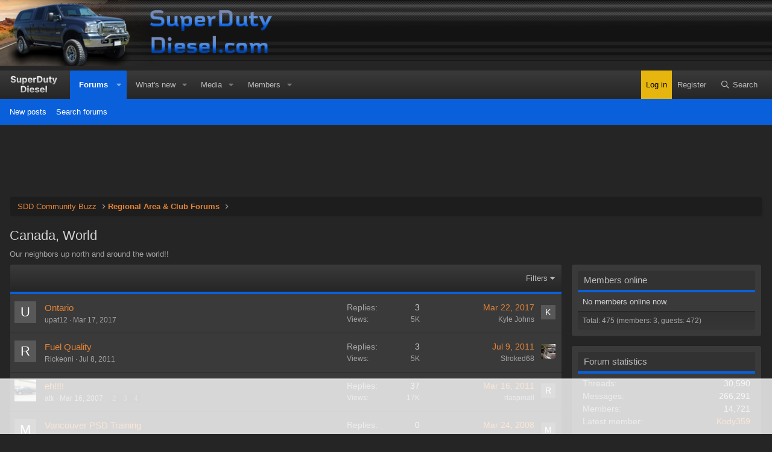

--- FILE ---
content_type: text/html; charset=utf-8
request_url: https://www.superdutydiesel.com/forums/canada-world.75/
body_size: 10483
content:
<!DOCTYPE html>
<html id="XF" lang="en-US" dir="LTR"
	data-app="public"
	data-template="forum_view"
	data-container-key="node-75"
	data-content-key="forum-75"
	data-logged-in="false"
	data-cookie-prefix="xf_"
	data-csrf="1769065198,12a6ec8aec545ae050c9013197c02898"
	class="has-no-js template-forum_view"
	>
<head>
	<meta charset="utf-8" />
	<meta http-equiv="X-UA-Compatible" content="IE=Edge" />
	<meta name="viewport" content="width=device-width, initial-scale=1, viewport-fit=cover">

	
	
	

	<title>Canada, World | F-Series &amp; SuperDuty Diesel Forums</title>

	<link rel="manifest" href="/webmanifest.php">
	
		<meta name="theme-color" content="#1f1f1f" />
	

	<meta name="apple-mobile-web-app-title" content="F-Series &amp; SuperDuty Diesel Forums">
	
		<link rel="apple-touch-icon" href="/data/styles/13/styles/superdutydiesel/xenforo/icon_192.png">
	

	
		<link rel="canonical" href="https://www.superdutydiesel.com/forums/canada-world.75/" />
	
		<link rel="alternate" type="application/rss+xml" title="RSS feed for Canada, World" href="/forums/canada-world.75/index.rss" />
	

	
		
	
	
	<meta property="og:site_name" content="F-Series &amp; SuperDuty Diesel Forums" />


	
	
		
	
	
	<meta property="og:type" content="website" />


	
	
		
	
	
	
		<meta property="og:title" content="Canada, World" />
		<meta property="twitter:title" content="Canada, World" />
	


	
	
		
	
	
	
		<meta name="description" content="Our neighbors up north and around the world!!" />
		<meta property="og:description" content="Our neighbors up north and around the world!!" />
		<meta property="twitter:description" content="Our neighbors up north and around the world!!" />
	


	
	
		
	
	
	<meta property="og:url" content="https://www.superdutydiesel.com/forums/canada-world.75/" />


	
	

	
	

	


	<link rel="preload" href="/styles/fonts/fa/fa-regular-400.woff2?_v=5.15.3" as="font" type="font/woff2" crossorigin="anonymous" />


	<link rel="preload" href="/styles/fonts/fa/fa-solid-900.woff2?_v=5.15.3" as="font" type="font/woff2" crossorigin="anonymous" />


<link rel="preload" href="/styles/fonts/fa/fa-brands-400.woff2?_v=5.15.3" as="font" type="font/woff2" crossorigin="anonymous" />

	<link rel="stylesheet" href="/css.php?css=public%3Anormalize.css%2Cpublic%3Afa.css%2Cpublic%3Acore.less%2Cpublic%3Aapp.less&amp;s=13&amp;l=1&amp;d=1767911826&amp;k=f6d7ee1e7723ff29b442b8e447c9e12f0ff6106e" />

	<link rel="stylesheet" href="/css.php?css=public%3Astructured_list.less%2Cpublic%3Aextra.less&amp;s=13&amp;l=1&amp;d=1767911826&amp;k=ff09e0e3806b4e223d16320d168d53b65c798840" />

	
		<script src="/js/xf/preamble.min.js?_v=8ce9e30c"></script>
	


	
	
	<script async src="https://www.googletagmanager.com/gtag/js?id=G-L41C4S93YQ"></script>
	<script>
		window.dataLayer = window.dataLayer || [];
		function gtag(){dataLayer.push(arguments);}
		gtag('js', new Date());
		gtag('config', 'G-L41C4S93YQ', {
			// 
			
			
		});
	</script>

	<!-- AdThrive Head Tag Manual -->
<script data-no-optimize="1" data-cfasync="false">
(function(w, d) {
    w.adthrive = w.adthrive || {};
    w.adthrive.cmd = w.
    adthrive.cmd || [];
    w.adthrive.plugin = 'adthrive-ads-manual';
    w.adthrive.host = 'ads.adthrive.com';var s = d.createElement('script');
    s.async = true;
    s.referrerpolicy='no-referrer-when-downgrade';
    s.src = 'https://' + w.adthrive.host + '/sites/63e078748c90296afae96c3c/ads.min.js?referrer=' + w.encodeURIComponent(w.location.href) + '&cb=' + (Math.floor(Math.random() * 100) + 1);
    var n = d.getElementsByTagName('script')[0];
    n.parentNode.insertBefore(s, n);
})(window, document);
</script>
<!-- End of AdThrive Head Tag -->
</head>
<body data-template="forum_view" class="logged-out">

<div class="p-pageWrapper" id="top">





<header class="p-header" id="header">
	<div class="p-header-inner">
		<div class="p-header-content">

			<div class="p-header-logo p-header-logo--image">
				<a href="/">
					
					<img src="/data/styles/13/styles/superdutydiesel/xenforo/left1.png" srcset="" alt="F-Series &amp; SuperDuty Diesel Forums"
						width="524" height="117" />
					
				</a>
			</div>

			
			
		</div>
	</div>
</header>





	<div class="p-navSticky p-navSticky--primary" data-xf-init="sticky-header">
		
	<nav class="p-nav">
		<div class="p-nav-inner">
			<button type="button" class="button--plain p-nav-menuTrigger button" data-xf-click="off-canvas" data-menu=".js-headerOffCanvasMenu" tabindex="0" aria-label="Menu"><span class="button-text">
				<i aria-hidden="true"></i>
			</span></button>

			<div class="p-nav-smallLogo">
				<a href="/">
					
						<img src="/data/styles/13/styles/superdutydiesel/xenforo/nav_logo.png" alt="F-Series &amp; SuperDuty Diesel Forums" />
					
				</a>
			</div>

			<div class="p-nav-scroller hScroller" data-xf-init="h-scroller" data-auto-scroll=".p-navEl.is-selected">
				<div class="hScroller-scroll">
					<ul class="p-nav-list js-offCanvasNavSource">
					
						<li>
							
	<div class="p-navEl is-selected" data-has-children="true">
		

			
	
	<a href="/"
		class="p-navEl-link p-navEl-link--splitMenu "
		
		
		data-nav-id="forums">Forums</a>


			<a data-xf-key="1"
				data-xf-click="menu"
				data-menu-pos-ref="< .p-navEl"
				class="p-navEl-splitTrigger"
				role="button"
				tabindex="0"
				aria-label="Toggle expanded"
				aria-expanded="false"
				aria-haspopup="true"></a>

		
		
			<div class="menu menu--structural" data-menu="menu" aria-hidden="true">
				<div class="menu-content">
					
						
	
	
	<a href="/whats-new/posts/"
		class="menu-linkRow u-indentDepth0 js-offCanvasCopy "
		
		
		data-nav-id="newPosts">New posts</a>

	

					
						
	
	
	<a href="/search/?type=post"
		class="menu-linkRow u-indentDepth0 js-offCanvasCopy "
		
		
		data-nav-id="searchForums">Search forums</a>

	

					
				</div>
			</div>
		
	</div>

						</li>
					
						<li>
							
	<div class="p-navEl " data-has-children="true">
		

			
	
	<a href="/whats-new/"
		class="p-navEl-link p-navEl-link--splitMenu "
		
		
		data-nav-id="whatsNew">What's new</a>


			<a data-xf-key="2"
				data-xf-click="menu"
				data-menu-pos-ref="< .p-navEl"
				class="p-navEl-splitTrigger"
				role="button"
				tabindex="0"
				aria-label="Toggle expanded"
				aria-expanded="false"
				aria-haspopup="true"></a>

		
		
			<div class="menu menu--structural" data-menu="menu" aria-hidden="true">
				<div class="menu-content">
					
						
	
	
	<a href="/whats-new/posts/"
		class="menu-linkRow u-indentDepth0 js-offCanvasCopy "
		 rel="nofollow"
		
		data-nav-id="whatsNewPosts">New posts</a>

	

					
						
	
	
	<a href="/whats-new/media/"
		class="menu-linkRow u-indentDepth0 js-offCanvasCopy "
		 rel="nofollow"
		
		data-nav-id="xfmgWhatsNewNewMedia">New media</a>

	

					
						
	
	
	<a href="/whats-new/media-comments/"
		class="menu-linkRow u-indentDepth0 js-offCanvasCopy "
		 rel="nofollow"
		
		data-nav-id="xfmgWhatsNewMediaComments">New media comments</a>

	

					
						
	
	
	<a href="/whats-new/profile-posts/"
		class="menu-linkRow u-indentDepth0 js-offCanvasCopy "
		 rel="nofollow"
		
		data-nav-id="whatsNewProfilePosts">New profile posts</a>

	

					
						
	
	
	<a href="/whats-new/latest-activity"
		class="menu-linkRow u-indentDepth0 js-offCanvasCopy "
		 rel="nofollow"
		
		data-nav-id="latestActivity">Latest activity</a>

	

					
				</div>
			</div>
		
	</div>

						</li>
					
						<li>
							
	<div class="p-navEl " data-has-children="true">
		

			
	
	<a href="/media/"
		class="p-navEl-link p-navEl-link--splitMenu "
		
		
		data-nav-id="xfmg">Media</a>


			<a data-xf-key="3"
				data-xf-click="menu"
				data-menu-pos-ref="< .p-navEl"
				class="p-navEl-splitTrigger"
				role="button"
				tabindex="0"
				aria-label="Toggle expanded"
				aria-expanded="false"
				aria-haspopup="true"></a>

		
		
			<div class="menu menu--structural" data-menu="menu" aria-hidden="true">
				<div class="menu-content">
					
						
	
	
	<a href="/whats-new/media/"
		class="menu-linkRow u-indentDepth0 js-offCanvasCopy "
		 rel="nofollow"
		
		data-nav-id="xfmgNewMedia">New media</a>

	

					
						
	
	
	<a href="/whats-new/media-comments/"
		class="menu-linkRow u-indentDepth0 js-offCanvasCopy "
		 rel="nofollow"
		
		data-nav-id="xfmgNewComments">New comments</a>

	

					
						
	
	
	<a href="/search/?type=xfmg_media"
		class="menu-linkRow u-indentDepth0 js-offCanvasCopy "
		
		
		data-nav-id="xfmgSearchMedia">Search media</a>

	

					
				</div>
			</div>
		
	</div>

						</li>
					
						<li>
							
	<div class="p-navEl " data-has-children="true">
		

			
	
	<a href="/members/"
		class="p-navEl-link p-navEl-link--splitMenu "
		
		
		data-nav-id="members">Members</a>


			<a data-xf-key="4"
				data-xf-click="menu"
				data-menu-pos-ref="< .p-navEl"
				class="p-navEl-splitTrigger"
				role="button"
				tabindex="0"
				aria-label="Toggle expanded"
				aria-expanded="false"
				aria-haspopup="true"></a>

		
		
			<div class="menu menu--structural" data-menu="menu" aria-hidden="true">
				<div class="menu-content">
					
						
	
	
	<a href="/members/list/"
		class="menu-linkRow u-indentDepth0 js-offCanvasCopy "
		
		
		data-nav-id="registeredMembers">Registered members</a>

	

					
						
	
	
	<a href="/online/"
		class="menu-linkRow u-indentDepth0 js-offCanvasCopy "
		
		
		data-nav-id="currentVisitors">Current visitors</a>

	

					
						
	
	
	<a href="/whats-new/profile-posts/"
		class="menu-linkRow u-indentDepth0 js-offCanvasCopy "
		 rel="nofollow"
		
		data-nav-id="newProfilePosts">New profile posts</a>

	

					
						
	
	
	<a href="/search/?type=profile_post"
		class="menu-linkRow u-indentDepth0 js-offCanvasCopy "
		
		
		data-nav-id="searchProfilePosts">Search profile posts</a>

	

					
				</div>
			</div>
		
	</div>

						</li>
					
					</ul>
				</div>
			</div>

			<div class="p-nav-opposite">
				<div class="p-navgroup p-account p-navgroup--guest">
					
						<a href="/login/" class="p-navgroup-link p-navgroup-link--textual p-navgroup-link--logIn"
							data-xf-click="overlay" data-follow-redirects="on">
							<span class="p-navgroup-linkText">Log in</span>
						</a>
						
							<a href="/register/" class="p-navgroup-link p-navgroup-link--textual p-navgroup-link--register"
								data-xf-click="overlay" data-follow-redirects="on">
								<span class="p-navgroup-linkText">Register</span>
							</a>
						
					
				</div>

				<div class="p-navgroup p-discovery">
					<a href="/whats-new/"
						class="p-navgroup-link p-navgroup-link--iconic p-navgroup-link--whatsnew"
						aria-label="What&#039;s new"
						title="What&#039;s new">
						<i aria-hidden="true"></i>
						<span class="p-navgroup-linkText">What's new</span>
					</a>

					
						<a href="/search/"
							class="p-navgroup-link p-navgroup-link--iconic p-navgroup-link--search"
							data-xf-click="menu"
							data-xf-key="/"
							aria-label="Search"
							aria-expanded="false"
							aria-haspopup="true"
							title="Search">
							<i aria-hidden="true"></i>
							<span class="p-navgroup-linkText">Search</span>
						</a>
						<div class="menu menu--structural menu--wide" data-menu="menu" aria-hidden="true">
							<form action="/search/search" method="post"
								class="menu-content"
								data-xf-init="quick-search">

								<h3 class="menu-header">Search</h3>
								
								<div class="menu-row">
									
										<div class="inputGroup inputGroup--joined">
											<input type="text" class="input" name="keywords" placeholder="Search…" aria-label="Search" data-menu-autofocus="true" />
											
			<select name="constraints" class="js-quickSearch-constraint input" aria-label="Search within">
				<option value="">Everywhere</option>
<option value="{&quot;search_type&quot;:&quot;post&quot;}">Threads</option>
<option value="{&quot;search_type&quot;:&quot;post&quot;,&quot;c&quot;:{&quot;nodes&quot;:[75],&quot;child_nodes&quot;:1}}">This forum</option>

			</select>
		
										</div>
									
								</div>

								
								<div class="menu-row">
									<label class="iconic"><input type="checkbox"  name="c[title_only]" value="1" /><i aria-hidden="true"></i><span class="iconic-label">Search titles only

												
													<span tabindex="0" role="button"
														data-xf-init="tooltip" data-trigger="hover focus click" title="Tags will also be searched in content where tags are supported">

														<i class="fa--xf far fa-question-circle u-muted u-smaller" aria-hidden="true"></i>
													</span></span></label>

								</div>
								
								<div class="menu-row">
									<div class="inputGroup">
										<span class="inputGroup-text" id="ctrl_search_menu_by_member">By:</span>
										<input type="text" class="input" name="c[users]" data-xf-init="auto-complete" placeholder="Member" aria-labelledby="ctrl_search_menu_by_member" />
									</div>
								</div>
								<div class="menu-footer">
									<span class="menu-footer-controls">
										<button type="submit" class="button--primary button button--icon button--icon--search"><span class="button-text">Search</span></button>
										<a href="/search/" class="button"><span class="button-text">Advanced search…</span></a>
									</span>
								</div>

								<input type="hidden" name="_xfToken" value="1769065198,12a6ec8aec545ae050c9013197c02898" />
							</form>
						</div>
					
				</div>
			</div>
		</div>
	</nav>

	</div>
	
	
		<div class="p-sectionLinks">
			<div class="p-sectionLinks-inner hScroller" data-xf-init="h-scroller">
				<div class="hScroller-scroll">
					<ul class="p-sectionLinks-list">
					
						<li>
							
	<div class="p-navEl " >
		

			
	
	<a href="/whats-new/posts/"
		class="p-navEl-link "
		
		data-xf-key="alt+1"
		data-nav-id="newPosts">New posts</a>


			

		
		
	</div>

						</li>
					
						<li>
							
	<div class="p-navEl " >
		

			
	
	<a href="/search/?type=post"
		class="p-navEl-link "
		
		data-xf-key="alt+2"
		data-nav-id="searchForums">Search forums</a>


			

		
		
	</div>

						</li>
					
					</ul>
				</div>
			</div>
		</div>
	



<div class="offCanvasMenu offCanvasMenu--nav js-headerOffCanvasMenu" data-menu="menu" aria-hidden="true" data-ocm-builder="navigation">
	<div class="offCanvasMenu-backdrop" data-menu-close="true"></div>
	<div class="offCanvasMenu-content">
		<div class="offCanvasMenu-header">
			Menu
			<a class="offCanvasMenu-closer" data-menu-close="true" role="button" tabindex="0" aria-label="Close"></a>
		</div>
		
			<div class="p-offCanvasRegisterLink">
				<div class="offCanvasMenu-linkHolder">
					<a href="/login/" class="offCanvasMenu-link" data-xf-click="overlay" data-menu-close="true">
						Log in
					</a>
				</div>
				<hr class="offCanvasMenu-separator" />
				
					<div class="offCanvasMenu-linkHolder">
						<a href="/register/" class="offCanvasMenu-link" data-xf-click="overlay" data-menu-close="true">
							Register
						</a>
					</div>
					<hr class="offCanvasMenu-separator" />
				
			</div>
		
		<div class="js-offCanvasNavTarget"></div>
		<div class="offCanvasMenu-installBanner js-installPromptContainer" style="display: none;" data-xf-init="install-prompt">
			<div class="offCanvasMenu-installBanner-header">Install the app</div>
			<button type="button" class="js-installPromptButton button"><span class="button-text">Install</span></button>
		</div>
	</div>
</div>

<div class="p-body">
	<div class="p-body-inner">
		<!--XF:EXTRA_OUTPUT-->

		

		

		
		
	
		<ul class="p-breadcrumbs "
			itemscope itemtype="https://schema.org/BreadcrumbList">
		
			

			
			

			

			
			
				
				
	<li itemprop="itemListElement" itemscope itemtype="https://schema.org/ListItem">
		<a href="/categories/sdd-community-buzz.14/" itemprop="item">
			<span itemprop="name">SDD Community Buzz</span>
		</a>
		<meta itemprop="position" content="1" />
	</li>

			
				
				
	<li itemprop="itemListElement" itemscope itemtype="https://schema.org/ListItem">
		<a href="/forums/regional-area-club-forums.72/" itemprop="item">
			<span itemprop="name">Regional Area &amp; Club Forums</span>
		</a>
		<meta itemprop="position" content="2" />
	</li>

			

		
		</ul>
	

		

		
	<noscript class="js-jsWarning"><div class="blockMessage blockMessage--important blockMessage--iconic u-noJsOnly">JavaScript is disabled. For a better experience, please enable JavaScript in your browser before proceeding.</div></noscript>

		
	<div class="blockMessage blockMessage--important blockMessage--iconic js-browserWarning" style="display: none">You are using an out of date browser. It  may not display this or other websites correctly.<br />You should upgrade or use an <a href="https://www.google.com/chrome/" target="_blank" rel="noopener">alternative browser</a>.</div>


		
			<div class="p-body-header">
			
				
					<div class="p-title ">
					
						
							<h1 class="p-title-value">Canada, World</h1>
						
						
					
					</div>
				

				
					<div class="p-description">Our neighbors up north and around the world!!</div>
				
			
			</div>
		

		<div class="p-body-main p-body-main--withSidebar ">
			
			<div class="p-body-contentCol"></div>
			
				<div class="p-body-sidebarCol"></div>
			

			

			<div class="p-body-content">
				
				<div class="p-body-pageContent">







	
	
	






	

	
		
	

















<div class="block " data-xf-init="" data-type="thread" data-href="/inline-mod/">

	<div class="block-outer"></div>

	<div class="block-container">

		
			<div class="block-filterBar">
				<div class="filterBar">
					

					<a class="filterBar-menuTrigger" data-xf-click="menu" role="button" tabindex="0" aria-expanded="false" aria-haspopup="true">Filters</a>
					<div class="menu menu--wide" data-menu="menu" aria-hidden="true"
						data-href="/forums/canada-world.75/filters"
						data-load-target=".js-filterMenuBody">
						<div class="menu-content">
							<h4 class="menu-header">Show only:</h4>
							<div class="js-filterMenuBody">
								<div class="menu-row">Loading…</div>
							</div>
						</div>
					</div>
				</div>
			</div>
		

		

		<div class="block-body">
			
				<div class="structItemContainer">
					

	

	



					
						

						<div class="structItemContainer-group js-threadList">
							
								
									

	

	<div class="structItem structItem--thread js-inlineModContainer js-threadListItem-31448" data-author="upat12">

	
		<div class="structItem-cell structItem-cell--icon">
			<div class="structItem-iconContainer">
				<a href="/members/upat12.20069/" class="avatar avatar--s avatar--default avatar--default--dynamic" data-user-id="20069" data-xf-init="member-tooltip" style="background-color: #cc9933; color: #3d2e0f">
			<span class="avatar-u20069-s" role="img" aria-label="upat12">U</span> 
		</a>
				
			</div>
		</div>
	

	
		<div class="structItem-cell structItem-cell--main" data-xf-init="touch-proxy">
			

			<div class="structItem-title">
				
				
				<a href="/threads/ontario.31448/" class="" data-tp-primary="on" data-xf-init="preview-tooltip" data-preview-url="/threads/ontario.31448/preview">Ontario</a>
			</div>

			<div class="structItem-minor">
				

				
					<ul class="structItem-parts">
						<li><a href="/members/upat12.20069/" class="username " dir="auto" data-user-id="20069" data-xf-init="member-tooltip">upat12</a></li>
						<li class="structItem-startDate"><a href="/threads/ontario.31448/" rel="nofollow"><time  class="u-dt" dir="auto" datetime="2017-03-17T07:12:40-0400" data-time="1489749160" data-date-string="Mar 17, 2017" data-time-string="7:12 AM" title="Mar 17, 2017 at 7:12 AM">Mar 17, 2017</time></a></li>
						
					</ul>

					
				
			</div>
		</div>
	

	
		<div class="structItem-cell structItem-cell--meta" title="First message reaction score: 0">
			<dl class="pairs pairs--justified">
				<dt>Replies</dt>
				<dd>3</dd>
			</dl>
			<dl class="pairs pairs--justified structItem-minor">
				<dt>Views</dt>
				<dd>5K</dd>
			</dl>
		</div>
	

	
		<div class="structItem-cell structItem-cell--latest">
			
				<a href="/threads/ontario.31448/latest" rel="nofollow"><time  class="structItem-latestDate u-dt" dir="auto" datetime="2017-03-22T18:07:00-0400" data-time="1490220420" data-date-string="Mar 22, 2017" data-time-string="6:07 PM" title="Mar 22, 2017 at 6:07 PM">Mar 22, 2017</time></a>
				<div class="structItem-minor">
					
						<a href="/members/kyle-johns.20074/" class="username " dir="auto" data-user-id="20074" data-xf-init="member-tooltip">Kyle Johns</a>
					
				</div>
			
		</div>
	

	
		<div class="structItem-cell structItem-cell--icon structItem-cell--iconEnd">
			<div class="structItem-iconContainer">
				
					<a href="/members/kyle-johns.20074/" class="avatar avatar--xxs avatar--default avatar--default--dynamic" data-user-id="20074" data-xf-init="member-tooltip" style="background-color: #669966; color: #1f2e1f">
			<span class="avatar-u20074-s" role="img" aria-label="Kyle Johns">K</span> 
		</a>
				
			</div>
		</div>
	

	</div>

								
									

	

	<div class="structItem structItem--thread js-inlineModContainer js-threadListItem-27771" data-author="Rickeoni">

	
		<div class="structItem-cell structItem-cell--icon">
			<div class="structItem-iconContainer">
				<a href="/members/rickeoni.16242/" class="avatar avatar--s avatar--default avatar--default--dynamic" data-user-id="16242" data-xf-init="member-tooltip" style="background-color: #333366; color: #8888c3">
			<span class="avatar-u16242-s" role="img" aria-label="Rickeoni">R</span> 
		</a>
				
			</div>
		</div>
	

	
		<div class="structItem-cell structItem-cell--main" data-xf-init="touch-proxy">
			

			<div class="structItem-title">
				
				
				<a href="/threads/fuel-quality.27771/" class="" data-tp-primary="on" data-xf-init="preview-tooltip" data-preview-url="/threads/fuel-quality.27771/preview">Fuel Quality</a>
			</div>

			<div class="structItem-minor">
				

				
					<ul class="structItem-parts">
						<li><a href="/members/rickeoni.16242/" class="username " dir="auto" data-user-id="16242" data-xf-init="member-tooltip">Rickeoni</a></li>
						<li class="structItem-startDate"><a href="/threads/fuel-quality.27771/" rel="nofollow"><time  class="u-dt" dir="auto" datetime="2011-07-08T14:55:26-0400" data-time="1310151326" data-date-string="Jul 8, 2011" data-time-string="2:55 PM" title="Jul 8, 2011 at 2:55 PM">Jul 8, 2011</time></a></li>
						
					</ul>

					
				
			</div>
		</div>
	

	
		<div class="structItem-cell structItem-cell--meta" title="First message reaction score: 0">
			<dl class="pairs pairs--justified">
				<dt>Replies</dt>
				<dd>3</dd>
			</dl>
			<dl class="pairs pairs--justified structItem-minor">
				<dt>Views</dt>
				<dd>5K</dd>
			</dl>
		</div>
	

	
		<div class="structItem-cell structItem-cell--latest">
			
				<a href="/threads/fuel-quality.27771/latest" rel="nofollow"><time  class="structItem-latestDate u-dt" dir="auto" datetime="2011-07-09T16:52:25-0400" data-time="1310244745" data-date-string="Jul 9, 2011" data-time-string="4:52 PM" title="Jul 9, 2011 at 4:52 PM">Jul 9, 2011</time></a>
				<div class="structItem-minor">
					
						<a href="/members/stroked68.14454/" class="username " dir="auto" data-user-id="14454" data-xf-init="member-tooltip">Stroked68</a>
					
				</div>
			
		</div>
	

	
		<div class="structItem-cell structItem-cell--icon structItem-cell--iconEnd">
			<div class="structItem-iconContainer">
				
					<a href="/members/stroked68.14454/" class="avatar avatar--xxs" data-user-id="14454" data-xf-init="member-tooltip">
			<img src="/data/avatars/s/14/14454.jpg?1460783568"  alt="Stroked68" class="avatar-u14454-s" width="48" height="48" loading="lazy" /> 
		</a>
				
			</div>
		</div>
	

	</div>

								
									

	

	<div class="structItem structItem--thread js-inlineModContainer js-threadListItem-10071" data-author="atk">

	
		<div class="structItem-cell structItem-cell--icon">
			<div class="structItem-iconContainer">
				<a href="/members/atk.3523/" class="avatar avatar--s" data-user-id="3523" data-xf-init="member-tooltip">
			<img src="/data/avatars/s/3/3523.jpg?1460783559" srcset="/data/avatars/m/3/3523.jpg?1460783559 2x" alt="atk" class="avatar-u3523-s" width="48" height="48" loading="lazy" /> 
		</a>
				
			</div>
		</div>
	

	
		<div class="structItem-cell structItem-cell--main" data-xf-init="touch-proxy">
			

			<div class="structItem-title">
				
				
				<a href="/threads/eh.10071/" class="" data-tp-primary="on" data-xf-init="preview-tooltip" data-preview-url="/threads/eh.10071/preview">eh!!!!</a>
			</div>

			<div class="structItem-minor">
				

				
					<ul class="structItem-parts">
						<li><a href="/members/atk.3523/" class="username " dir="auto" data-user-id="3523" data-xf-init="member-tooltip">atk</a></li>
						<li class="structItem-startDate"><a href="/threads/eh.10071/" rel="nofollow"><time  class="u-dt" dir="auto" datetime="2007-03-16T01:13:36-0400" data-time="1174022016" data-date-string="Mar 16, 2007" data-time-string="1:13 AM" title="Mar 16, 2007 at 1:13 AM">Mar 16, 2007</time></a></li>
						
					</ul>

					
						<span class="structItem-pageJump">
						
							<a href="/threads/eh.10071/page-2">2</a>
						
							<a href="/threads/eh.10071/page-3">3</a>
						
							<a href="/threads/eh.10071/page-4">4</a>
						
						</span>
					
				
			</div>
		</div>
	

	
		<div class="structItem-cell structItem-cell--meta" title="First message reaction score: 0">
			<dl class="pairs pairs--justified">
				<dt>Replies</dt>
				<dd>37</dd>
			</dl>
			<dl class="pairs pairs--justified structItem-minor">
				<dt>Views</dt>
				<dd>17K</dd>
			</dl>
		</div>
	

	
		<div class="structItem-cell structItem-cell--latest">
			
				<a href="/threads/eh.10071/latest" rel="nofollow"><time  class="structItem-latestDate u-dt" dir="auto" datetime="2011-03-16T20:02:02-0400" data-time="1300320122" data-date-string="Mar 16, 2011" data-time-string="8:02 PM" title="Mar 16, 2011 at 8:02 PM">Mar 16, 2011</time></a>
				<div class="structItem-minor">
					
						<a href="/members/rlaspinall.15617/" class="username " dir="auto" data-user-id="15617" data-xf-init="member-tooltip">rlaspinall</a>
					
				</div>
			
		</div>
	

	
		<div class="structItem-cell structItem-cell--icon structItem-cell--iconEnd">
			<div class="structItem-iconContainer">
				
					<a href="/members/rlaspinall.15617/" class="avatar avatar--xxs avatar--default avatar--default--dynamic" data-user-id="15617" data-xf-init="member-tooltip" style="background-color: #996666; color: #e0d1d1">
			<span class="avatar-u15617-s" role="img" aria-label="rlaspinall">R</span> 
		</a>
				
			</div>
		</div>
	

	</div>

								
									

	

	<div class="structItem structItem--thread js-inlineModContainer js-threadListItem-16885" data-author="Mike Cleary">

	
		<div class="structItem-cell structItem-cell--icon">
			<div class="structItem-iconContainer">
				<a href="/members/mike-cleary.8092/" class="avatar avatar--s avatar--default avatar--default--dynamic" data-user-id="8092" data-xf-init="member-tooltip" style="background-color: #5cd699; color: #1a6640">
			<span class="avatar-u8092-s" role="img" aria-label="Mike Cleary">M</span> 
		</a>
				
			</div>
		</div>
	

	
		<div class="structItem-cell structItem-cell--main" data-xf-init="touch-proxy">
			

			<div class="structItem-title">
				
				
				<a href="/threads/vancouver-psd-training.16885/" class="" data-tp-primary="on" data-xf-init="preview-tooltip" data-preview-url="/threads/vancouver-psd-training.16885/preview">Vancouver PSD Training</a>
			</div>

			<div class="structItem-minor">
				

				
					<ul class="structItem-parts">
						<li><a href="/members/mike-cleary.8092/" class="username " dir="auto" data-user-id="8092" data-xf-init="member-tooltip">Mike Cleary</a></li>
						<li class="structItem-startDate"><a href="/threads/vancouver-psd-training.16885/" rel="nofollow"><time  class="u-dt" dir="auto" datetime="2008-03-24T15:58:31-0400" data-time="1206388711" data-date-string="Mar 24, 2008" data-time-string="3:58 PM" title="Mar 24, 2008 at 3:58 PM">Mar 24, 2008</time></a></li>
						
					</ul>

					
				
			</div>
		</div>
	

	
		<div class="structItem-cell structItem-cell--meta" title="First message reaction score: 0">
			<dl class="pairs pairs--justified">
				<dt>Replies</dt>
				<dd>0</dd>
			</dl>
			<dl class="pairs pairs--justified structItem-minor">
				<dt>Views</dt>
				<dd>3K</dd>
			</dl>
		</div>
	

	
		<div class="structItem-cell structItem-cell--latest">
			
				<a href="/threads/vancouver-psd-training.16885/latest" rel="nofollow"><time  class="structItem-latestDate u-dt" dir="auto" datetime="2008-03-24T15:58:31-0400" data-time="1206388711" data-date-string="Mar 24, 2008" data-time-string="3:58 PM" title="Mar 24, 2008 at 3:58 PM">Mar 24, 2008</time></a>
				<div class="structItem-minor">
					
						<a href="/members/mike-cleary.8092/" class="username " dir="auto" data-user-id="8092" data-xf-init="member-tooltip">Mike Cleary</a>
					
				</div>
			
		</div>
	

	
		<div class="structItem-cell structItem-cell--icon structItem-cell--iconEnd">
			<div class="structItem-iconContainer">
				
					<a href="/members/mike-cleary.8092/" class="avatar avatar--xxs avatar--default avatar--default--dynamic" data-user-id="8092" data-xf-init="member-tooltip" style="background-color: #5cd699; color: #1a6640">
			<span class="avatar-u8092-s" role="img" aria-label="Mike Cleary">M</span> 
		</a>
				
			</div>
		</div>
	

	</div>

								
									

	

	<div class="structItem structItem--thread js-inlineModContainer js-threadListItem-11694" data-author="Fullcrew">

	
		<div class="structItem-cell structItem-cell--icon">
			<div class="structItem-iconContainer">
				<a href="/members/fullcrew.4892/" class="avatar avatar--s avatar--default avatar--default--dynamic" data-user-id="4892" data-xf-init="member-tooltip" style="background-color: #523314; color: #d18c47">
			<span class="avatar-u4892-s" role="img" aria-label="Fullcrew">F</span> 
		</a>
				
			</div>
		</div>
	

	
		<div class="structItem-cell structItem-cell--main" data-xf-init="touch-proxy">
			

			<div class="structItem-title">
				
				
				<a href="/threads/another-dyno-day.11694/" class="" data-tp-primary="on" data-xf-init="preview-tooltip" data-preview-url="/threads/another-dyno-day.11694/preview">Another Dyno day?</a>
			</div>

			<div class="structItem-minor">
				

				
					<ul class="structItem-parts">
						<li><a href="/members/fullcrew.4892/" class="username " dir="auto" data-user-id="4892" data-xf-init="member-tooltip">Fullcrew</a></li>
						<li class="structItem-startDate"><a href="/threads/another-dyno-day.11694/" rel="nofollow"><time  class="u-dt" dir="auto" datetime="2007-06-26T08:28:59-0400" data-time="1182860939" data-date-string="Jun 26, 2007" data-time-string="8:28 AM" title="Jun 26, 2007 at 8:28 AM">Jun 26, 2007</time></a></li>
						
					</ul>

					
				
			</div>
		</div>
	

	
		<div class="structItem-cell structItem-cell--meta" title="First message reaction score: 0">
			<dl class="pairs pairs--justified">
				<dt>Replies</dt>
				<dd>0</dd>
			</dl>
			<dl class="pairs pairs--justified structItem-minor">
				<dt>Views</dt>
				<dd>4K</dd>
			</dl>
		</div>
	

	
		<div class="structItem-cell structItem-cell--latest">
			
				<a href="/threads/another-dyno-day.11694/latest" rel="nofollow"><time  class="structItem-latestDate u-dt" dir="auto" datetime="2007-06-26T08:28:59-0400" data-time="1182860939" data-date-string="Jun 26, 2007" data-time-string="8:28 AM" title="Jun 26, 2007 at 8:28 AM">Jun 26, 2007</time></a>
				<div class="structItem-minor">
					
						<a href="/members/fullcrew.4892/" class="username " dir="auto" data-user-id="4892" data-xf-init="member-tooltip">Fullcrew</a>
					
				</div>
			
		</div>
	

	
		<div class="structItem-cell structItem-cell--icon structItem-cell--iconEnd">
			<div class="structItem-iconContainer">
				
					<a href="/members/fullcrew.4892/" class="avatar avatar--xxs avatar--default avatar--default--dynamic" data-user-id="4892" data-xf-init="member-tooltip" style="background-color: #523314; color: #d18c47">
			<span class="avatar-u4892-s" role="img" aria-label="Fullcrew">F</span> 
		</a>
				
			</div>
		</div>
	

	</div>

								
									

	

	<div class="structItem structItem--thread js-inlineModContainer js-threadListItem-5224" data-author="Max Power">

	
		<div class="structItem-cell structItem-cell--icon">
			<div class="structItem-iconContainer">
				<a href="/members/max-power.1/" class="avatar avatar--s avatar--default avatar--default--dynamic" data-user-id="1" data-xf-init="member-tooltip" style="background-color: #cc6699; color: #602040">
			<span class="avatar-u1-s" role="img" aria-label="Max Power">M</span> 
		</a>
				
			</div>
		</div>
	

	
		<div class="structItem-cell structItem-cell--main" data-xf-init="touch-proxy">
			

			<div class="structItem-title">
				
				
				<a href="/threads/winnipeg-dyno-day-and-get-together.5224/" class="" data-tp-primary="on" data-xf-init="preview-tooltip" data-preview-url="/threads/winnipeg-dyno-day-and-get-together.5224/preview">Winnipeg Dyno Day and Get Together.</a>
			</div>

			<div class="structItem-minor">
				

				
					<ul class="structItem-parts">
						<li><a href="/members/max-power.1/" class="username " dir="auto" data-user-id="1" data-xf-init="member-tooltip">Max Power</a></li>
						<li class="structItem-startDate"><a href="/threads/winnipeg-dyno-day-and-get-together.5224/" rel="nofollow"><time  class="u-dt" dir="auto" datetime="2006-07-05T11:08:37-0400" data-time="1152112117" data-date-string="Jul 5, 2006" data-time-string="11:08 AM" title="Jul 5, 2006 at 11:08 AM">Jul 5, 2006</time></a></li>
						
					</ul>

					
				
			</div>
		</div>
	

	
		<div class="structItem-cell structItem-cell--meta" title="First message reaction score: 0">
			<dl class="pairs pairs--justified">
				<dt>Replies</dt>
				<dd>3</dd>
			</dl>
			<dl class="pairs pairs--justified structItem-minor">
				<dt>Views</dt>
				<dd>4K</dd>
			</dl>
		</div>
	

	
		<div class="structItem-cell structItem-cell--latest">
			
				<a href="/threads/winnipeg-dyno-day-and-get-together.5224/latest" rel="nofollow"><time  class="structItem-latestDate u-dt" dir="auto" datetime="2006-07-06T00:37:09-0400" data-time="1152160629" data-date-string="Jul 6, 2006" data-time-string="12:37 AM" title="Jul 6, 2006 at 12:37 AM">Jul 6, 2006</time></a>
				<div class="structItem-minor">
					
						<a href="/members/max-power.1/" class="username " dir="auto" data-user-id="1" data-xf-init="member-tooltip">Max Power</a>
					
				</div>
			
		</div>
	

	
		<div class="structItem-cell structItem-cell--icon structItem-cell--iconEnd">
			<div class="structItem-iconContainer">
				
					<a href="/members/max-power.1/" class="avatar avatar--xxs avatar--default avatar--default--dynamic" data-user-id="1" data-xf-init="member-tooltip" style="background-color: #cc6699; color: #602040">
			<span class="avatar-u1-s" role="img" aria-label="Max Power">M</span> 
		</a>
				
			</div>
		</div>
	

	</div>

								
									

	

	<div class="structItem structItem--thread js-inlineModContainer js-threadListItem-4739" data-author="Max Power">

	
		<div class="structItem-cell structItem-cell--icon">
			<div class="structItem-iconContainer">
				<a href="/members/max-power.1/" class="avatar avatar--s avatar--default avatar--default--dynamic" data-user-id="1" data-xf-init="member-tooltip" style="background-color: #cc6699; color: #602040">
			<span class="avatar-u1-s" role="img" aria-label="Max Power">M</span> 
		</a>
				
			</div>
		</div>
	

	
		<div class="structItem-cell structItem-cell--main" data-xf-init="touch-proxy">
			

			<div class="structItem-title">
				
				
				<a href="/threads/winnipeg-mabitoba-diesel-dyno-day-and-get-together.4739/" class="" data-tp-primary="on" data-xf-init="preview-tooltip" data-preview-url="/threads/winnipeg-mabitoba-diesel-dyno-day-and-get-together.4739/preview">Winnipeg Mabitoba Diesel Dyno Day and get together!</a>
			</div>

			<div class="structItem-minor">
				

				
					<ul class="structItem-parts">
						<li><a href="/members/max-power.1/" class="username " dir="auto" data-user-id="1" data-xf-init="member-tooltip">Max Power</a></li>
						<li class="structItem-startDate"><a href="/threads/winnipeg-mabitoba-diesel-dyno-day-and-get-together.4739/" rel="nofollow"><time  class="u-dt" dir="auto" datetime="2006-06-07T10:25:55-0400" data-time="1149690355" data-date-string="Jun 7, 2006" data-time-string="10:25 AM" title="Jun 7, 2006 at 10:25 AM">Jun 7, 2006</time></a></li>
						
					</ul>

					
				
			</div>
		</div>
	

	
		<div class="structItem-cell structItem-cell--meta" title="First message reaction score: 0">
			<dl class="pairs pairs--justified">
				<dt>Replies</dt>
				<dd>0</dd>
			</dl>
			<dl class="pairs pairs--justified structItem-minor">
				<dt>Views</dt>
				<dd>5K</dd>
			</dl>
		</div>
	

	
		<div class="structItem-cell structItem-cell--latest">
			
				<a href="/threads/winnipeg-mabitoba-diesel-dyno-day-and-get-together.4739/latest" rel="nofollow"><time  class="structItem-latestDate u-dt" dir="auto" datetime="2006-06-07T10:25:55-0400" data-time="1149690355" data-date-string="Jun 7, 2006" data-time-string="10:25 AM" title="Jun 7, 2006 at 10:25 AM">Jun 7, 2006</time></a>
				<div class="structItem-minor">
					
						<a href="/members/max-power.1/" class="username " dir="auto" data-user-id="1" data-xf-init="member-tooltip">Max Power</a>
					
				</div>
			
		</div>
	

	
		<div class="structItem-cell structItem-cell--icon structItem-cell--iconEnd">
			<div class="structItem-iconContainer">
				
					<a href="/members/max-power.1/" class="avatar avatar--xxs avatar--default avatar--default--dynamic" data-user-id="1" data-xf-init="member-tooltip" style="background-color: #cc6699; color: #602040">
			<span class="avatar-u1-s" role="img" aria-label="Max Power">M</span> 
		</a>
				
			</div>
		</div>
	

	</div>

								
								
							
						</div>
					
				</div>
			
		</div>
	</div>

	<div class="block-outer block-outer--after">
		
		
		
			<div class="block-outer-opposite">
				
					<a href="/login/" class="button--link button--wrap button" data-xf-click="overlay"><span class="button-text">
						You must log in or register to post here.
					</span></a>
				
			</div>
		
	</div>
</div>








</div>
				
			</div>

			
				<div class="p-body-sidebar">
					
					
						<div class="block" data-widget-section="onlineNow" data-widget-id="6" data-widget-key="forum_overview_members_online" data-widget-definition="members_online">
	<div class="block-container">
		<h3 class="block-minorHeader"><a href="/online/">Members online</a></h3>
		<div class="block-body">
			
				<div class="block-row block-row--minor">
			

				
					No members online now.
				
			</div>
		</div>
		<div class="block-footer">
			<span class="block-footer-counter">Total:&nbsp;475 (members:&nbsp;3, guests:&nbsp;472)</span>
		</div>
	</div>
</div>
<div class="block" data-widget-id="7" data-widget-key="forum_overview_forum_statistics" data-widget-definition="forum_statistics">
	<div class="block-container">
		<h3 class="block-minorHeader">Forum statistics</h3>
		<div class="block-body block-row">
			<dl class="pairs pairs--justified count--threads">
				<dt>Threads</dt>
				<dd>30,590</dd>
			</dl>

			<dl class="pairs pairs--justified count--messages">
				<dt>Messages</dt>
				<dd>266,291</dd>
			</dl>

			<dl class="pairs pairs--justified count--users">
				<dt>Members</dt>
				<dd>14,721</dd>
			</dl>

			<dl class="pairs pairs--justified">
				<dt>Latest member</dt>
				<dd><a href="/members/kody359.42893/" class="username " dir="auto" data-user-id="42893" data-xf-init="member-tooltip">Kody359</a></dd>
			</dl>
		</div>
	</div>
</div>

	<div class="block" data-widget-id="9" data-widget-key="forum_overview_new_posts" data-widget-definition="new_posts">
		<div class="block-container">
			
				<h3 class="block-minorHeader">
					<a href="/whats-new/posts/?skip=1" rel="nofollow">Latest posts</a>
				</h3>
				<ul class="block-body">
					
						
							<li class="block-row">
								
	<div class="contentRow">
		<div class="contentRow-figure">
			<a href="/members/houukiae.42813/" class="avatar avatar--xxs avatar--default avatar--default--dynamic" data-user-id="42813" data-xf-init="member-tooltip" style="background-color: #a3a329; color: #141405">
			<span class="avatar-u42813-s" role="img" aria-label="HOUukiae">H</span> 
		</a>
		</div>
		<div class="contentRow-main contentRow-main--close">
			
				<a href="/threads/utv-windshields.33060/post-271141">UTV Windshields?</a>
			

			<div class="contentRow-minor contentRow-minor--hideLinks">
				<ul class="listInline listInline--bullet">
					<li>Latest: HOUukiae</li>
					<li><time  class="u-dt" dir="auto" datetime="2026-01-19T12:01:07-0500" data-time="1768842067" data-date-string="Jan 19, 2026" data-time-string="12:01 PM" title="Jan 19, 2026 at 12:01 PM">Monday at 12:01 PM</time></li>
				</ul>
			</div>
			<div class="contentRow-minor contentRow-minor--hideLinks">
				<a href="/forums/auto-accessories-garage.156/">Auto Accessories Garage</a>
			</div>
		</div>
	</div>

							</li>
						
							<li class="block-row">
								
	<div class="contentRow">
		<div class="contentRow-figure">
			<a href="/members/daveben.356/" class="avatar avatar--xxs" data-user-id="356" data-xf-init="member-tooltip">
			<img src="/data/avatars/s/0/356.jpg?1460783550"  alt="DaveBen" class="avatar-u356-s" width="48" height="48" loading="lazy" /> 
		</a>
		</div>
		<div class="contentRow-main contentRow-main--close">
			
				<a href="/threads/new-member.33059/post-271140">New member</a>
			

			<div class="contentRow-minor contentRow-minor--hideLinks">
				<ul class="listInline listInline--bullet">
					<li>Latest: DaveBen</li>
					<li><time  class="u-dt" dir="auto" datetime="2026-01-17T15:59:42-0500" data-time="1768683582" data-date-string="Jan 17, 2026" data-time-string="3:59 PM" title="Jan 17, 2026 at 3:59 PM">Saturday at 3:59 PM</time></li>
				</ul>
			</div>
			<div class="contentRow-minor contentRow-minor--hideLinks">
				<a href="/forums/new-superdutydiesel-member-introductions.52/">New SuperDutyDiesel Member Introductions</a>
			</div>
		</div>
	</div>

							</li>
						
							<li class="block-row">
								
	<div class="contentRow">
		<div class="contentRow-figure">
			<a href="/members/merlins.25785/" class="avatar avatar--xxs" data-user-id="25785" data-xf-init="member-tooltip">
			<img src="/data/avatars/s/25/25785.jpg?1742475642"  alt="Merlins" class="avatar-u25785-s" width="48" height="48" loading="lazy" /> 
		</a>
		</div>
		<div class="contentRow-main contentRow-main--close">
			
				<a href="/threads/2023-newer-super-duty-30-minute-idle-shutdown-%E2%80%93-problem-solved.33021/post-271138">2023 &amp; Newer Super Duty 30 minute Idle Shutdown – Problem Solved!</a>
			

			<div class="contentRow-minor contentRow-minor--hideLinks">
				<ul class="listInline listInline--bullet">
					<li>Latest: Merlins</li>
					<li><time  class="u-dt" dir="auto" datetime="2025-12-29T11:12:54-0500" data-time="1767024774" data-date-string="Dec 29, 2025" data-time-string="11:12 AM" title="Dec 29, 2025 at 11:12 AM">Dec 29, 2025</time></li>
				</ul>
			</div>
			<div class="contentRow-minor contentRow-minor--hideLinks">
				<a href="/forums/general-super-duty-discussion.9/">General Super Duty Discussion</a>
			</div>
		</div>
	</div>

							</li>
						
							<li class="block-row">
								
	<div class="contentRow">
		<div class="contentRow-figure">
			<a href="/members/daveben.356/" class="avatar avatar--xxs" data-user-id="356" data-xf-init="member-tooltip">
			<img src="/data/avatars/s/0/356.jpg?1460783550"  alt="DaveBen" class="avatar-u356-s" width="48" height="48" loading="lazy" /> 
		</a>
		</div>
		<div class="contentRow-main contentRow-main--close">
			
				<a href="/threads/merry-christmas.33058/post-271137">Merry Christmas</a>
			

			<div class="contentRow-minor contentRow-minor--hideLinks">
				<ul class="listInline listInline--bullet">
					<li>Latest: DaveBen</li>
					<li><time  class="u-dt" dir="auto" datetime="2025-12-22T10:04:28-0500" data-time="1766415868" data-date-string="Dec 22, 2025" data-time-string="10:04 AM" title="Dec 22, 2025 at 10:04 AM">Dec 22, 2025</time></li>
				</ul>
			</div>
			<div class="contentRow-minor contentRow-minor--hideLinks">
				<a href="/forums/superduty-community-lounge.16/">SuperDuty Community Lounge</a>
			</div>
		</div>
	</div>

							</li>
						
					
				</ul>
			
		</div>
	</div>
					
					
				</div>
			
		</div>

		
		
	
		<ul class="p-breadcrumbs p-breadcrumbs--bottom"
			itemscope itemtype="https://schema.org/BreadcrumbList">
		
			

			
			

			

			
			
				
				
	<li itemprop="itemListElement" itemscope itemtype="https://schema.org/ListItem">
		<a href="/categories/sdd-community-buzz.14/" itemprop="item">
			<span itemprop="name">SDD Community Buzz</span>
		</a>
		<meta itemprop="position" content="1" />
	</li>

			
				
				
	<li itemprop="itemListElement" itemscope itemtype="https://schema.org/ListItem">
		<a href="/forums/regional-area-club-forums.72/" itemprop="item">
			<span itemprop="name">Regional Area &amp; Club Forums</span>
		</a>
		<meta itemprop="position" content="2" />
	</li>

			

		
		</ul>
	

		
		
	</div>
</div>

<footer class="p-footer" id="footer">
	<div class="p-footer-inner">

		<div class="p-footer-row">
			
			<div class="p-footer-row-opposite">
				<ul class="p-footer-linkList">
					
						
							<li><a href="/misc/contact" data-xf-click="overlay">Contact us</a></li>
						
					

					

					
						<li><a href="https://www.superdutydiesel.com/pages/privacy/">Privacy policy</a></li>
					

					
						<li><a href="/help/">Help</a></li>
					

					

					<li><a href="/forums/-/index.rss" target="_blank" class="p-footer-rssLink" title="RSS"><span aria-hidden="true"><i class="fa--xf far fa-rss" aria-hidden="true"></i><span class="u-srOnly">RSS</span></span></a></li>
				</ul>
			</div>
		</div>

		
			<div class="p-footer-copyright">
			
				<a href="https://xenforo.com" class="u-concealed" dir="ltr" target="_blank" rel="sponsored noopener">Community platform by XenForo<sup>&reg;</sup> <span class="copyright">&copy; 2010-2024 XenForo Ltd.</span></a>
				
			
			</div>
		

		
	</div>
</footer>

</div> <!-- closing p-pageWrapper -->

<div class="u-bottomFixer js-bottomFixTarget">
	
	
</div>


	<div class="u-scrollButtons js-scrollButtons" data-trigger-type="up">
		<a href="#top" class="button--scroll button" data-xf-click="scroll-to"><span class="button-text"><i class="fa--xf far fa-arrow-up" aria-hidden="true"></i><span class="u-srOnly">Top</span></span></a>
		
	</div>



	<script src="/js/vendor/jquery/jquery-3.5.1.min.js?_v=8ce9e30c"></script>
	<script src="/js/vendor/vendor-compiled.js?_v=8ce9e30c"></script>
	<script src="/js/xf/core-compiled.js?_v=8ce9e30c"></script>
	
	<script>
		jQuery.extend(true, XF.config, {
			// 
			userId: 0,
			enablePush: false,
			pushAppServerKey: '',
			url: {
				fullBase: 'https://www.superdutydiesel.com/',
				basePath: '/',
				css: '/css.php?css=__SENTINEL__&s=13&l=1&d=1767911826',
				keepAlive: '/login/keep-alive'
			},
			cookie: {
				path: '/',
				domain: '',
				prefix: 'xf_',
				secure: true,
				consentMode: 'disabled',
				consented: ["optional","_third_party"]
			},
			cacheKey: 'be7cc3621caec7fde5bd7f10db0a0108',
			csrf: '1769065198,12a6ec8aec545ae050c9013197c02898',
			js: {},
			css: {"public:structured_list.less":true,"public:extra.less":true},
			time: {
				now: 1769065198,
				today: 1769058000,
				todayDow: 4,
				tomorrow: 1769144400,
				yesterday: 1768971600,
				week: 1768539600
			},
			borderSizeFeature: '3px',
			fontAwesomeWeight: 'r',
			enableRtnProtect: true,
			
			enableFormSubmitSticky: true,
			uploadMaxFilesize: 67108864,
			allowedVideoExtensions: ["m4v","mov","mp4","mp4v","mpeg","mpg","ogv","webm"],
			allowedAudioExtensions: ["mp3","opus","ogg","wav"],
			shortcodeToEmoji: true,
			visitorCounts: {
				conversations_unread: '0',
				alerts_unviewed: '0',
				total_unread: '0',
				title_count: true,
				icon_indicator: true
			},
			jsState: {},
			publicMetadataLogoUrl: '',
			publicPushBadgeUrl: 'https://www.superdutydiesel.com/styles/default/xenforo/bell.png'
		});

		jQuery.extend(XF.phrases, {
			// 
			date_x_at_time_y: "{date} at {time}",
			day_x_at_time_y:  "{day} at {time}",
			yesterday_at_x:   "Yesterday at {time}",
			x_minutes_ago:    "{minutes} minutes ago",
			one_minute_ago:   "1 minute ago",
			a_moment_ago:     "A moment ago",
			today_at_x:       "Today at {time}",
			in_a_moment:      "In a moment",
			in_a_minute:      "In a minute",
			in_x_minutes:     "In {minutes} minutes",
			later_today_at_x: "Later today at {time}",
			tomorrow_at_x:    "Tomorrow at {time}",

			day0: "Sunday",
			day1: "Monday",
			day2: "Tuesday",
			day3: "Wednesday",
			day4: "Thursday",
			day5: "Friday",
			day6: "Saturday",

			dayShort0: "Sun",
			dayShort1: "Mon",
			dayShort2: "Tue",
			dayShort3: "Wed",
			dayShort4: "Thu",
			dayShort5: "Fri",
			dayShort6: "Sat",

			month0: "January",
			month1: "February",
			month2: "March",
			month3: "April",
			month4: "May",
			month5: "June",
			month6: "July",
			month7: "August",
			month8: "September",
			month9: "October",
			month10: "November",
			month11: "December",

			active_user_changed_reload_page: "The active user has changed. Reload the page for the latest version.",
			server_did_not_respond_in_time_try_again: "The server did not respond in time. Please try again.",
			oops_we_ran_into_some_problems: "Oops! We ran into some problems.",
			oops_we_ran_into_some_problems_more_details_console: "Oops! We ran into some problems. Please try again later. More error details may be in the browser console.",
			file_too_large_to_upload: "The file is too large to be uploaded.",
			uploaded_file_is_too_large_for_server_to_process: "The uploaded file is too large for the server to process.",
			files_being_uploaded_are_you_sure: "Files are still being uploaded. Are you sure you want to submit this form?",
			attach: "Attach files",
			rich_text_box: "Rich text box",
			close: "Close",
			link_copied_to_clipboard: "Link copied to clipboard.",
			text_copied_to_clipboard: "Text copied to clipboard.",
			loading: "Loading…",
			you_have_exceeded_maximum_number_of_selectable_items: "You have exceeded the maximum number of selectable items.",

			processing: "Processing",
			'processing...': "Processing…",

			showing_x_of_y_items: "Showing {count} of {total} items",
			showing_all_items: "Showing all items",
			no_items_to_display: "No items to display",

			number_button_up: "Increase",
			number_button_down: "Decrease",

			push_enable_notification_title: "Push notifications enabled successfully at F-Series & SuperDuty Diesel Forums",
			push_enable_notification_body: "Thank you for enabling push notifications!",

			pull_down_to_refresh: "Pull down to refresh",
			release_to_refresh: "Release to refresh",
			refreshing: "Refreshing…"
		});
	</script>

	<form style="display:none" hidden="hidden">
		<input type="text" name="_xfClientLoadTime" value="" id="_xfClientLoadTime" title="_xfClientLoadTime" tabindex="-1" />
	</form>

	






<script defer src="https://static.cloudflareinsights.com/beacon.min.js/vcd15cbe7772f49c399c6a5babf22c1241717689176015" integrity="sha512-ZpsOmlRQV6y907TI0dKBHq9Md29nnaEIPlkf84rnaERnq6zvWvPUqr2ft8M1aS28oN72PdrCzSjY4U6VaAw1EQ==" data-cf-beacon='{"version":"2024.11.0","token":"34eabf2556984ca09587dd8139dba2b5","r":1,"server_timing":{"name":{"cfCacheStatus":true,"cfEdge":true,"cfExtPri":true,"cfL4":true,"cfOrigin":true,"cfSpeedBrain":true},"location_startswith":null}}' crossorigin="anonymous"></script>
</body>
</html>











--- FILE ---
content_type: text/html
request_url: https://api.intentiq.com/profiles_engine/ProfilesEngineServlet?at=39&mi=10&dpi=936734067&pt=17&dpn=1&iiqidtype=2&iiqpcid=3f1fe4fe-91e5-4318-b958-94b155957b31&iiqpciddate=1769065203358&pcid=ac711d8f-abab-4e02-b8b4-b19d8f9e7143&idtype=3&gdpr=0&japs=false&jaesc=0&jafc=0&jaensc=0&jsver=0.33&testGroup=A&source=pbjs&ABTestingConfigurationSource=group&abtg=A&vrref=https%3A%2F%2Fwww.superdutydiesel.com
body_size: 52
content:
{"abPercentage":97,"adt":1,"ct":2,"isOptedOut":false,"data":{"eids":[]},"dbsaved":"false","ls":true,"cttl":86400000,"abTestUuid":"g_d017d073-8161-4150-904c-bf9a3e670404","tc":9,"sid":2067457778}

--- FILE ---
content_type: text/html; charset=utf-8
request_url: https://www.google.com/recaptcha/api2/aframe
body_size: 268
content:
<!DOCTYPE HTML><html><head><meta http-equiv="content-type" content="text/html; charset=UTF-8"></head><body><script nonce="vSi6XCHk6u8cYXIChE0WOQ">/** Anti-fraud and anti-abuse applications only. See google.com/recaptcha */ try{var clients={'sodar':'https://pagead2.googlesyndication.com/pagead/sodar?'};window.addEventListener("message",function(a){try{if(a.source===window.parent){var b=JSON.parse(a.data);var c=clients[b['id']];if(c){var d=document.createElement('img');d.src=c+b['params']+'&rc='+(localStorage.getItem("rc::a")?sessionStorage.getItem("rc::b"):"");window.document.body.appendChild(d);sessionStorage.setItem("rc::e",parseInt(sessionStorage.getItem("rc::e")||0)+1);localStorage.setItem("rc::h",'1769065211548');}}}catch(b){}});window.parent.postMessage("_grecaptcha_ready", "*");}catch(b){}</script></body></html>

--- FILE ---
content_type: text/css; charset=utf-8
request_url: https://www.superdutydiesel.com/css.php?css=public%3Astructured_list.less%2Cpublic%3Aextra.less&s=13&l=1&d=1767911826&k=ff09e0e3806b4e223d16320d168d53b65c798840
body_size: 3197
content:
@charset "UTF-8";

/********* public:structured_list.less ********/
.structItemContainer{border-collapse:collapse;list-style:none;margin:0;padding:0;width:100%}.structItemContainer>.structItem:first-child,.structItemContainer>.structItemContainer-group:first-child>.structItem:first-child{border-top:none}.structItem{display:table;table-layout:fixed;border-collapse:collapse;border-top:1px solid #232323;list-style:none;margin:0;padding:0;width:100%}.structItem.is-highlighted,.structItem.is-moderated{background:#0A60DA}.structItem.is-deleted{opacity:.7}.structItem.is-deleted .structItem-title>*{text-decoration:line-through}.structItem.is-mod-selected{background:#5c5c5c;opacity:1}.structItem-cell{display:table-cell;vertical-align:top;padding:8px 7px}.structItem--middle .structItem-cell{vertical-align:middle}.structItem-cell.structItem-cell--vote{width:54px}.structItem-cell.structItem-cell--icon{width:50px;position:relative}.structItem-cell.structItem-cell--icon.structItem-cell--iconExpanded{width:62px}.structItem-cell.structItem-cell--icon.structItem-cell--iconEnd{width:38px;padding-left:3.5px}.structItem-cell.structItem-cell--icon.structItem-cell--iconEnd .structItem-iconContainer{padding-top:6px}.structItem-cell.structItem-cell--icon.structItem-cell--iconFixedSmall{width:74px}.structItem-cell.structItem-cell--icon.structItem-cell--iconFixedSmallest{width:38px}.structItem-cell.structItem-cell--icon .solutionIcon{padding-left:0;padding-right:0}.structItem-cell.structItem-cell--meta{width:135px}.structItem-cell.structItem-cell--latest{width:190px;text-align:right}.structItem-iconContainer{position:relative}.structItem-iconContainer img{display:block;width:100%}.structItem-iconContainer .avatar{width:36px;height:36px;font-size:22px}.structItem-iconContainer .avatar.avatar--xxs{width:24px;height:24px;font-size:14px}.structItem-iconContainer .structItem-secondaryIcon{position:absolute;right:-5px;bottom:-5px;width:20px;height:20px;font-size:12px}.structItem-cell--iconExpanded .structItem-iconContainer .avatar{width:48px;height:48px;font-size:29px}.structItem-cell--iconExpanded .structItem-iconContainer .structItem-secondaryIcon{width:22px;height:22px;font-size:13px}.structItem-title{font-size:15px;font-weight:400;margin:0;padding:0}.structItem-title .label{font-weight:400}.is-unread .structItem-title{font-weight:700}.structItem-minor{font-size:12px;color:#a5a5a5}.structItem-minor a{color:inherit;text-decoration:none}.structItem-minor a:hover{text-decoration:underline}.structItem-parts{list-style:none;margin:0;padding:0;display:inline}.structItem-parts>li{display:inline;margin:0;padding:0}.structItem-parts>li:nth-child(even){color:#a5a5a5}.structItem-parts>li:before{content:"\00B7\20"}.structItem-parts>li:first-child:before{content:"";display:none}.structItem-pageJump{margin-left:8px;font-size:12px}.structItem-pageJump a{color:#a5a5a5;background:#323232;border:1px solid #232323;text-decoration:none;border-radius:2px;padding:0 3px;opacity:.5;-webkit-transition: all .25s ease;transition: all .25s ease}.structItem:hover .structItem-pageJump a,.has-touchevents .structItem-pageJump a{opacity:1}.structItem-pageJump a:hover{text-decoration:none;background:#3a3a3a}.structItem-statuses,.structItem-extraInfo{list-style:none;margin:0;padding:0;float:right}.structItem-statuses>li,.structItem-extraInfo>li{float:left;margin-left:8px}.structItem-statuses input[type=checkbox],.structItem-extraInfo input[type=checkbox]{vertical-align:-2px}.structItem-statuses .reactionSummary{vertical-align:-2px}.structItem-extraInfo .reactionSummary{vertical-align:middle}.structItem-status::before{font-family:'Font Awesome 5 Pro';font-size:inherit;font-style:normal;font-weight:400;text-rendering:auto;-webkit-font-smoothing:antialiased;-moz-osx-font-smoothing:grayscale;display:inline-block;font-size:90%;color:#a5a5a5}.structItem-status--deleted::before{content:"\f2ed";width:.875em;display:inline-block;text-align:center}.structItem-status--locked::before{content:"\f023";width:.875em;display:inline-block;text-align:center}.structItem-status--moderated::before{content:"\f132";width:1em;display:inline-block;text-align:center;color:#818181}.structItem-status--redirect::before{content:"\f08e";width:1em;display:inline-block;text-align:center}.structItem-status--starred::before{content:"\f005";width:1.125em;display:inline-block;text-align:center;color:#787878}.structItem-status--sticky::before{content:"\f08d";width:.75em;display:inline-block;text-align:center}.structItem-status--watched::before{content:"\f0f3";width:.875em;display:inline-block;text-align:center}.structItem-status--solved::before{content:"\f058";width:1em;display:inline-block;text-align:center;color:#63b265}.structItem-status--attention::before{content:"\f0a1";width:1.125em;display:inline-block;text-align:center;color:#818181}.structItem-status--upvoted::before{content:"\f164";width:1em;display:inline-block;text-align:center}.structItem-status--downvoted::before{content:"\f165";width:1em;display:inline-block;text-align:center}.structItem.structItem--note{color:#d2d2d2;background:#4d4e46;color:#0A60DA}.structItem.structItem--note .structItem-cell{padding-top:4px;padding-bottom:4px;font-size:12px;text-align:center}@media (max-width:900px){.structItem-cell{vertical-align:top}.structItem-cell.structItem-cell--meta{width:115px;font-size:12px}.structItem-cell.structItem-cell--latest{width:140px;font-size:12px}}@media (max-width:650px){.structItem-cell+.structItem-cell.structItem-cell--icon{padding-left:0;width:43px}.structItem-cell.structItem-cell--main,.structItem-cell.structItem-cell--newThread{display:block;padding-bottom:.2em}.structItem-cell+.structItem-cell.structItem-cell--main,.structItem-cell+.structItem-cell.structItem-cell--newThread{padding-left:0}.structItem-cell.structItem-cell--meta{display:block;width:auto;float:left;padding-top:0;padding-left:0;padding-right:0;color:#a5a5a5}.structItem-cell.structItem-cell--meta .structItem-minor{display:none}.structItem-cell.structItem-cell--meta .pairs>dt,.structItem-cell.structItem-cell--meta .pairs>dd{display:inline;float:none;margin:0}.structItem-cell.structItem-cell--latest{display:block;width:auto;float:left;padding-top:0;padding-left:0}.structItem-cell.structItem-cell--latest:before{content:"\00A0\00B7\20";color:#a5a5a5}.structItem-cell.structItem-cell--latest a{color:#a5a5a5}.structItem-cell.structItem-cell--latest .structItem-minor{display:none}.structItem-cell.structItem-cell--iconEnd{display:none}.structItem-pageJump,.structItem-extraInfoMinor{display:none}.is-unread .structItem-latestDate{font-weight:400}}@media (max-width:480px){.structItem-parts .structItem-startDate{display:none}.structItem.structItem--quickCreate .structItem-cell--icon,.structItem.structItem--quickCreate .structItem-cell--vote{display:none}.structItem.structItem--quickCreate .structItem-cell--newThread{padding-left:7px;padding-bottom:7px}}

/********* public:extra.less ********/
.p-nav-list .p-navEl.is-selected .p-navEl-splitTrigger{display:inline;position:relative}.p-nav-list .p-navEl.is-selected .p-navEl-link.p-navEl-link--splitMenu{padding-right:5px}.p-nav-list .p-navEl.is-selected:hover,.p-nav-list .p-navEl.is-selected .p-navEl-link:hover,.p-nav-list .p-navEl.is-selected .p-navEl-splitTrigger:hover{text-decoration:none;background:#242424;color:#bababa}.p-nav-opposite .p-navgroup-link:hover{text-decoration:none;background:#242424;color:#bababa}.header-right img{display:block}.p-nav-smallLogo{display:block}.p-nav-opposite .p-account .p-navgroup-link--logIn{background:#e6b60e;color:#000;border-radius:0}.p-nav-opposite .p-account .p-navgroup-link--logIn:hover{background:#f1c21c}.avatar.avatar--default.avatar--default--dynamic,.avatar.avatar--default.avatar--default--text{background:#585858 !important;color:#fff !important}.p-body-sidebar .block-container{padding:10px}.p-body-sidebar .block-container .block-minorHeader{border-bottom:4px solid #0a60da;background:#323232;padding:5px 10px;color:#bdbdbd}.block-filterBar{border-bottom:4px solid #0a60da}.block--category .block-container{border-radius:4px;border:1px solid #303030}@media (max-width:650px){.block--category .block-container{border-radius:0;border-right-width:0;border-left-width:0}}.block--category .block-container .block-header{position:relative;padding-top:12px;padding-bottom:12px;line-height:1}.block--category .block-container .block-header .block-desc{display:none}.block--category .block-container .block-header:after{background:url(/data/styles/13/styles/superdutydiesel/xenforo/cat_right.png) no-repeat center top;height:calc(39px);width:96px;position:absolute;right:0;top:0;background-size:auto 100%}.p-body-main--withSidebar .p-body-content{padding-right:15px}@media (max-width:900px){.p-body-main--withSidebar .p-body-content{padding-right:0}}.node-icon,.node-stats{background:#323232}.node-icon{background:#252525}.node-stats{width:160px;border-right:1px solid #232323;border-left:1px solid #232323}.node-title{font-weight:500}.block-body .node-icon{padding-right:10px;width:70px}.block-body .node-icon i{width:55px;height:45px;line-height:45px;font-size:24px}.message-userExtras{margin-top:10px;background:#3a3a3a;padding:5px 10px}.message-userExtras dl{font-size:11px}.message-avatar .avatar.avatar--l{max-width:140px;max-height:140px}.message--post .message-attribution{font-size:15px;color:#FFF;font-weight:700;background:#0A60DA;border-bottom:1px solid #232323;background:url(/data/styles/13/styles/superdutydiesel/xenforo/cat_back.png) repeat-x center bottom;min-height:32px;background-size:auto 100%;font-size:14px;font-weight:400;padding:6px 8px}.p-footer .p-footer-row{margin-bottom:0}.p-footer .p-footer-copyright{margin-top:0;text-align:left}.custom-footer{display:flex;flex-wrap:wrap;align-items:stretch;width:auto;border-top:1px solid #232323;margin-top:15px}.custom-footer .custom-footer-block{flex:1 1 25%;padding-right:10px;font-size:13px;min-width:200px}@media (max-width:900px){.custom-footer .custom-footer-block{min-width:0;flex:1 1 50%}.custom-footer .custom-footer-block:nth-of-type(4),.custom-footer .custom-footer-block:nth-of-type(2){padding-right:0}}.custom-footer .custom-footer-block h3{font-size:15px}@media (max-width:900px){.custom-footer .custom-footer-block h3{font-size:13px}}.custom-footer .custom-footer-block:last-of-type{padding-right:0}.custom-footer .custom-footer-block ul{list-style:none;margin:0;padding:0}.custom-footer .custom-footer-block ul a{padding:8px 0px;display:block}@media (max-width:900px){.custom-footer .custom-footer-block ul a{padding:6px 0px}}.p-breadcrumbs{padding:6px 12px;border:1px solid #232323;border-radius:4px;background:#1d1d1d;box-shadow:2px 2px 2px rgba(0,0,0,0.04);margin-bottom:15px}.structItem>div{padding-top:12px;padding-bottom:12px}.fr-element a,.bbWrapper a{color:#0A60DA}.fr-element a:hover,.bbWrapper a:hover{color:#0b68eb}.bbWrapper .bbCodeBlock-title a,.bbWrapper .bbCodeBlock-expandLink a,.message-signature .bbWrapper a{color:inherit}.structItemContainer-group.structItemContainer-group--sticky:before,.structItemContainer-group.structItemContainer-group--sticky:after{display:block;padding:6px 8px;background:#0A60DA;color:#fff}.structItemContainer-group.structItemContainer-group--sticky:before{content:"Sticky Threads"}.structItemContainer-group.structItemContainer-group--sticky:after{content:"Threads"}.menu-row.menu-row--clickable:hover{color:#f69c53;text-decoration:none;background:#323232}.block .block-outer:not(.block-outer--after) .pageNavWrapper:not(.pageNavWrapper--forceShow){display:block}.block--messages .message+.message{margin-top:15px}.block--messages .message+.message .message-body{margin-top:0}@media (min-width:651px){.block--messages .message+.message .message-body{min-height:100px}}.actionBar-action.actionBar-action--mq.is-selected{background:#323232}@media (min-width:651px){.block--messages .message{background:transparent;border-width:0}.block--messages .message .message-cell.message-cell--main{background:#3a3a3a;border:1px solid #232323;padding:6px 8px;margin-left:10px}.block--messages .message .message-userArrow{right:-11px}.message-cell.message-cell--user{background:transparent;border-width:0;padding:0}.message-cell.message-cell--user .message-user{background:#323232;border:1px solid #232323;padding:8px}.userBanner{margin-left:-12px;margin-right:-12px;border-radius:4px}.userBanner-before{border-top-left-radius:3px;left:0}.userBanner-after{border-top-right-radius:3px;right:0}.userBanner span{position:absolute;width:5px;height:4px;background-color:inherit;margin:-3px}.message-userBanner .userBanner{display:block;margin-top:3px}}.subNodeMenu .subNodeLink:hover{color:#f69c53;text-decoration:none;background:#323232}.p-footer .p-footer-rssLink .fa-rss,a.p-footer-rssLink>span{color:#000}@media (max-width:650px){.bbWrapper{font-size:16px}.structItem-pageJump{display:inline}}@media (max-width:524px){.p-header{height:auto}}@media (max-width:900px){.header-right{display:none}}@media (max-width:650px){.p-nav-smallLogo{display:none !important}.p-header-logo{max-width:none !important}.p-pageWrapper .p-header{display:block}.p-nav .p-nav-menuTrigger{padding-top:5px;padding-bottom:5px}}

--- FILE ---
content_type: text/css
request_url: https://ads.adthrive.com/sites/63e078748c90296afae96c3c/ads.min.css
body_size: 510
content:
body.adthrive-device-desktop .adthrive-collapse-player,
body.adthrive-device-desktop #adthrive-contextual-container {
    max-width: 600px;
}

body.adthrive-device-desktop div[id^="cls-video-container"] {
    min-height: 250px!important;
}

body.adthrive-device-desktop a.button.button--scroll {
    margin-bottom: 250px;
}

body.adthrive-device-tablet a.button.button--scroll {
    margin-bottom: 230px;
}

body.adthrive-device-phone a.button.button--scroll {
    margin-bottom: 30px;
}

.adthrive-sidebar.adthrive-stuck {
	margin-top: 60px;
}

#adthrive-sticky-outstream-close > svg {
    fill: transparent !important;
}

--- FILE ---
content_type: text/plain
request_url: https://rtb.openx.net/openrtbb/prebidjs
body_size: -85
content:
{"id":"881800a2-cbd2-43ef-8b37-5d4b7f58d333","nbr":0}

--- FILE ---
content_type: text/plain
request_url: https://rtb.openx.net/openrtbb/prebidjs
body_size: -229
content:
{"id":"cd76d919-29ac-46e7-a39a-294d871a6bfd","nbr":0}

--- FILE ---
content_type: text/plain
request_url: https://rtb.openx.net/openrtbb/prebidjs
body_size: -229
content:
{"id":"2aa0ccea-80cd-400b-9b08-d8f71dafa5e0","nbr":0}

--- FILE ---
content_type: text/plain; charset=utf-8
request_url: https://ads.adthrive.com/http-api/cv2
body_size: 3324
content:
{"om":["0929nj63","0av741zl","0mzsmbxe","0ttevdxc","1","10011/140f603d0287260f11630805a1b59b3f","10011/68d08a8ac4d4d94099d36922607b5b50","10011/6bf846447a9e2ed1e62e0b8771e8e2c3","10011/ba9f11025c980a17f6936d2888902e29","10310289136970_462615644","10310289136970_462615833","10310289136970_462616255","10310289136970_579599725","10310289136970_579600013","10310289136970_594352012","11142692","11509227","1185:1610326628","11896988","12010080","12010084","12010088","12168663","12219634","124843_9","124844_22","124848_7","12850756","13mvd7kb","17_24696326","17_24767245","1891/84814","1ktgrre1","1qycnxb6","202430_200_EAAYACog7t9UKc5iyzOXBU.xMcbVRrAuHeIU5IyS9qdlP9IeJGUyBMfW1N0_","2132:45517515","2132:45999649","2249:600523146","2249:650628516","2249:650650089","2249:650650503","2249:650662457","2249:691925891","2249:692228710","2249:702812621","2249:703330140","2307:2gev4xcy","2307:5am84p90","2307:5vb39qim","2307:7fmk89yf","2307:7xb3th35","2307:8orkh93v","2307:9nex8xyd","2307:9t6gmxuz","2307:a1t6xdb7","2307:a7w365s6","2307:clbujs0n","2307:cmpalw5s","2307:dpjydwun","2307:fqeh4hao","2307:ge4000vb","2307:i3i05vpz","2307:jd035jgw","2307:jr169syq","2307:q6wuoqcc","2307:t41ujkm8","2307:uqph5v76","2307:zpppp6w0","2307:zrjhj59z","2409_15064_70_85808987","2409_15064_70_86739499","2409_25495_176_CR52092923","2409_25495_176_CR52092956","2409_25495_176_CR52092959","2409_25495_176_CR52150651","2409_25495_176_CR52153848","2409_25495_176_CR52153849","2409_25495_176_CR52175340","2409_25495_176_CR52178316","2409_25495_176_CR52186411","2409_25495_176_CR52188001","248492122","248492542","248493040","248493046","25","25_53v6aquw","25_ot4dib6q","25_pz8lwofu","25_x716iscu","25_ztlksnbe","25_zwzjgvpw","2636_1101777_7764-1036203","2636_1101777_7764-1036204","2636_1101777_7764-1036209","2662_200562_8182933","2676:85987365","2676:86434325","2676:86434787","2676:86688915","2676:86688919","28925636","28933536","28u7c6ez","29414696","29414711","2gev4xcy","2gglwanz","3018/e29f09527e31a755bb4b19616bcd8dd3","308_125203_16","308_125204_12","33118520","3335_25247_700109389","33479505","33604463","34182009","3490:CR52212688","3490:CR52223725","3658_15936_5am84p90","3658_175625_phlvi7up","3658_18008_uqph5v76","3658_236365_i3i05vpz","381513943572","3822:24417995","3LMBEkP-wis","3aptpnuj","3v2n6fcp","40209386","409_225988","409_226336","409_227223","409_227224","42604842","43919984","43919985","485027845327","48594493","49304284","4aqwokyz","4etfwvf1","4fk9nxse","4w5ob6c8","51372410","522710","53v6aquw","54779856","5510:cymho2zs","5510:uer2l962","5510:wfxqcwx7","557_409_216366","557_409_220139","557_409_220334","557_409_220344","557_409_220354","557_409_223589","557_409_228055","557_409_228064","557_409_228105","557_409_228363","557_409_230737","56341213","56635908","5am84p90","5nukj5da","5sfc9ja1","609577512","60f5a06w","61213159","6126589193","618576351","618876699","61900466","619089559","61916211","61916225","61926845","61932920","61932925","62019442","6226505239","6226530649","6250_66552_1112888883","627301267","627309156","627309159","628086965","628153173","628223277","628360582","628444259","628456382","628622163","628622178","628622241","628622244","628622247","628683371","628687043","628687157","628687460","628687463","628803013","628841673","629007394","629009180","629168001","629168010","629168565","629171196","629171202","62959950","63068389","63100589","6365_61796_784844652399","6365_61796_784880274628","6365_61796_790184873203","644181769","644877544","6480d13a-3c06-4069-b4db-254636155a9e","651637459","651637461","659216891404","663293761","673375558002","680_99480_700109379","680_99480_700109389","693101202","697189965","6hye09n0","6l5qanx0","700109389","700109399","705115233","705115332","705115442","705115523","705116521","705127202","726223570444","7354_138543_85445183","7354_138543_85808988","7354_229128_84572831","767866825418","7732580","77gj3an4","7f298mk89yf","7fl72cxu","7fmk89yf","7qevw67b","7siwzlwt","7vplnmf7","7xb3th35","82_7764-1036206","82_7764-1036207","82_7764-1036209","85702055","85943196","85987450","86509229","8666/7cd4d5087da37c02cd8f72043b73ba5e","86698464","8camtqjh","8u2upl8r","9057/0328842c8f1d017570ede5c97267f40d","9057/0da634e56b4dee1eb149a27fcef83898","9057/1ed2e1a3f7522e9d5b4d247b57ab0c7c","9057/211d1f0fa71d1a58cabee51f2180e38f","9057/b232bee09e318349723e6bde72381ba0","90_12491645","90_12491687","9425232","96srbype","9nex8xyd","9rqgwgyb","9t6gmxuz","a1t6xdb7","a7w365s6","ag5h5euo","ajbyfzx8","bd5xg6f6","cgx63l2w","clbujs0n","cr-6ovjht2eu9vd","cr-6ovjht2euatj","cr-6ovjht2eubwe","cr-6ovjht2eubxe","cr-8ku72n5v39rgv2","cr-dfsz3h5wu7tmu","cr-e8tw3e4qx9v","cr-f6puwm2xw7tf1","cr-q97t18oou9vd","cr-q97t18ooubwe","cr-q97t18ooubxe","cv0h9mrv","cymho2zs","czt3qxxp","dpjydwun","eb9vjo1r","enlhmyoh","et4j6229","eud1td0t","evl205rl","fcn2zae1","fp298hs0z2t","fzw4jega","g2ozgyf2","gix2ylp1","gn3plkq1","gpx7xks2","h0cw921b","h0zwvskc","h4x8d2p8","hffavbt7","i2aglcoy","i3298i05vpz","i3i05vpz","iiu0wq3s","iv9u083l","ixtrvado","j4ukwb6u","ja9t2zld","jd035jgw","jr169syq","kecbwzbd","kv2blzf2","kz8629zd","lo36jnag","lqdvaorh","mbgz0hvw","mznp7ktv","n3egwnq7","nv5uhf1y","ouycdkmq","ozdii3rw","p6aoyyz5","pagvt0pd","pi9dvb89","pkydekxi","pl298th4l1a","plth4l1a","ppn03peq","qlw2vktr","rmttmrq8","rqjox9xh","rxj4b6nw","s2ahu2ae","s4s41bit","t8qogbhp","ta3n09df","tfbg3n3b","ti0s3bz3","twc88lda","u3i8n6ef","uq8t4ki4","uqph5v76","ux1fyib3","ux2981fyib3","uykfdhoc","vk8u5qr9","vshlmlqr","vu7blwxt","vu8587rh","wfxqcwx7","wt0wmo2s","xhcpnehk","xncaqh7c","y0rxpgqw","yi6qlg3p","ylz2n35t","zaiy3lqy","zep75yl2","zfexqyi5","zrjhj59z","zwzjgvpw","7979132","7979135"],"pmp":[],"adomains":["123notices.com","1md.org","about.bugmd.com","acelauncher.com","adameve.com","akusoli.com","allyspin.com","askanexpertonline.com","atomapplications.com","bassbet.com","betsson.gr","biz-zone.co","bizreach.jp","bubbleroom.se","bugmd.com","buydrcleanspray.com","byrna.com","capitaloneshopping.com","clarifion.com","combatironapparel.com","controlcase.com","convertwithwave.com","cotosen.com","countingmypennies.com","cratedb.com","croisieurope.be","cs.money","dallasnews.com","definition.org","derila-ergo.com","dhgate.com","dhs.gov","displate.com","easyprint.app","easyrecipefinder.co","fabpop.net","familynow.club","fla-keys.com","folkaly.com","g123.jp","gameswaka.com","getbugmd.com","getconsumerchoice.com","getcubbie.com","gowavebrowser.co","gowdr.com","gransino.com","grosvenorcasinos.com","guard.io","hero-wars.com","holts.com","instantbuzz.net","itsmanual.com","jackpotcitycasino.com","justanswer.com","justanswer.es","la-date.com","lightinthebox.com","liverrenew.com","local.com","lovehoney.com","lulutox.com","lymphsystemsupport.com","manualsdirectory.org","meccabingo.com","medimops.de","mensdrivingforce.com","millioner.com","miniretornaveis.com","mobiplus.me","myiq.com","national-lottery.co.uk","naturalhealthreports.net","nbliver360.com","nikke-global.com","nordicspirit.co.uk","nuubu.com","onlinemanualspdf.co","original-play.com","outliermodel.com","paperela.com","paradisestays.site","parasiterelief.com","peta.org","photoshelter.com","plannedparenthood.org","playvod-za.com","printeasilyapp.com","printwithwave.com","profitor.com","quicklearnx.com","quickrecipehub.com","rakuten-sec.co.jp","rangeusa.com","refinancegold.com","robocat.com","royalcaribbean.com","saba.com.mx","shift.com","simple.life","spinbara.com","systeme.io","taboola.com","tackenberg.de","temu.com","tenfactorialrocks.com","theoceanac.com","topaipick.com","totaladblock.com","usconcealedcarry.com","vagisil.com","vegashero.com","vegogarden.com","veryfast.io","viewmanuals.com","viewrecipe.net","votervoice.net","vuse.com","wavebrowser.co","wavebrowserpro.com","weareplannedparenthood.org","xiaflex.com","yourchamilia.com"]}

--- FILE ---
content_type: text/plain; charset=UTF-8
request_url: https://at.teads.tv/fpc?analytics_tag_id=PUB_17002&tfpvi=&gdpr_consent=&gdpr_status=22&gdpr_reason=220&ccpa_consent=&sv=prebid-v1
body_size: 56
content:
N2E1ZWE4ODYtZWE0Ni00NDhkLTg4ZjYtY2M2OWM3ZDg2ZjgxIzEtNQ==

--- FILE ---
content_type: text/plain
request_url: https://rtb.openx.net/openrtbb/prebidjs
body_size: -229
content:
{"id":"29941561-04a3-456d-a70b-bbd8372d0f7a","nbr":0}

--- FILE ---
content_type: text/plain
request_url: https://rtb.openx.net/openrtbb/prebidjs
body_size: -229
content:
{"id":"b1215cc9-4a8f-4d41-859f-d37cfd784d2e","nbr":0}

--- FILE ---
content_type: text/plain
request_url: https://rtb.openx.net/openrtbb/prebidjs
body_size: -229
content:
{"id":"069812e2-a55a-4ac1-9750-c716f7fdff22","nbr":0}